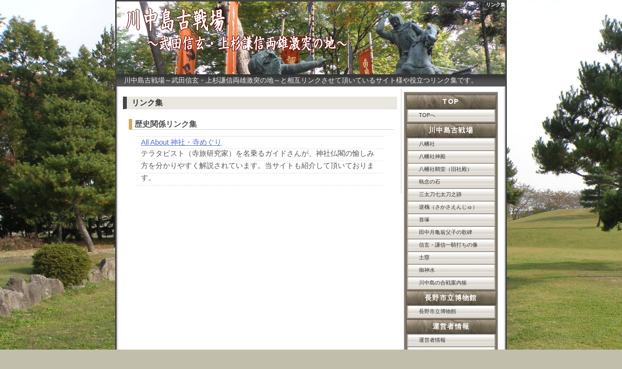

--- FILE ---
content_type: text/html
request_url: http://www.kosenjo.com/link.html
body_size: 1438
content:
<!DOCTYPE html PUBLIC "-//W3C//DTD XHTML 1.0 Transitional//EN"
"http://www.w3.org/TR/xhtml1/DTD/xhtml1-transitional.dtd">
<html xmlns="http://www.w3.org/1999/xhtml" lang="ja" xml:lang="ja">

<head>
<meta http-equiv="Content-Type" content="text/html; charset=Shift_JIS" />
<title>リンク集＠川中島古戦場～武田信玄・上杉謙信両雄激突の地～</title>
<meta name="description" content="当サイトと相互リンクさせて頂いているサイト様やお役立ちサイトのリンク集です" />
<meta name="keywords" content="リンク集" />
<link rel="stylesheet" type="text/css" href="css.css" media="screen,tv" />
</head>

<body>
<div id="base">
  <!--ここからメインコンテンツ-->
  <!--ヘッダー部分-->
  <div id="header">
    <h1>リンク集</h1>
  </div>
  <div id="nav"><p>川中島古戦場～武田信玄・上杉謙信両雄激突の地～と相互リンクさせて頂いているサイト様や役立つリンク集です。</p>
  </div>
  <!--ヘッダー部分終了-->
  <!--メイン記事部分-->
  <div id="wrap">
    <div id="contents">
	<h2>リンク集</h2>
	<h3>歴史関係リンク集</h3>
	<p><a href="http://allabout.co.jp/gs/shrinetemple/">All About 神社・寺めぐり</a><br />テラタビスト（寺旅研究家）を名乗るガイドさんが、神社仏閣の愉しみ方を分かりやすく解説されています。当サイトも紹介して頂いております。</p>

    </div>
    <!--メイン記事部分終了-->

    <!--サイドメニュー部分-->
    <div id="side">
      <div id="side_d">
        <h3>TOP</h3>
	<ul>
	 <li><a href="./">TOPへ</a></li>
	</ul>
    
        <h3>川中島古戦場</h3>
	<ul>
	 <li><a href="01.html">八幡社</a></li>
	 <li><a href="02.html">八幡社神殿</a></li>
	 <li><a href="03.html">八幡社鞘堂（旧社殿）</a></li>
	 <li><a href="04.html">執念の石</a></li>
	 <li><a href="05.html">三太刀七太刀之跡</a></li>
	 <li><a href="06.html">逆槐（さかさえんじゅ）</a></li>
	 <li><a href="07.html">首塚</a></li>
	 <li><a href="08.html">田中月亀翁父子の歌碑</a></li>
	 <li><a href="09.html">信玄・謙信一騎打ちの像</a></li>
	 <li><a href="10.html">土塁</a></li>
	 <li><a href="11.html">御神水</a></li>
	 <li><a href="12.html">川中島の合戦案内板</a></li>
	</ul>

        <h3>長野市立博物館</h3>
	<ul>
	 <li><a href="13.html">長野市立博物館</a></li>
	</ul>

        <h3>運営者情報</h3>
	<ul>
	 <li><a href="profile.html">運営者情報</a></li>
	 <li><a href="link.html">リンク集</a></li>
	</ul>
<br />
      </div>
    </div>
  <!--サイドメニュー部分終了-->
    </div>
	<!--フッター開始-->
  <address>
  Copyright &copy; 2006 川中島古戦場～武田信玄・上杉謙信両雄激突の地～. All rights reserved
  </address>
  <!--フッター終了-->
  
  <!--shinobi1-->
<script type="text/javascript" src="http://x7.harisen.jp/ufo/09035900j"></script>
<noscript><a href="http://x7.harisen.jp/bin/gg?09035900j" target="_blank">
<img src="http://x7.harisen.jp/bin/ll?09035900j" border="0"></a><br>
<span style="font-size:9px"><img style="margin:0;vertical-align:text-bottom;" src="http://img.shinobi.jp/tadaima/fj.gif" width="19" height="11"> <a href="http://pet.rentalurl.net" target="_blank">ペット</a></span></noscript>
<!--shinobi2-->

  
</div>
</body>
</html>


--- FILE ---
content_type: text/css
request_url: http://www.kosenjo.com/css.css
body_size: 1610
content:
@charset "Shift_JIS";
* {
	color:#555555;
	padding:0;
	font-size: 15px;
	line-height: 140%;
	margin: 0;
	font-family: Verdana, Arial, sans-serif;
}

body {
	background-color: #C1BEAB;
	background-image: url(img/bg.jpg);
	background-repeat: repeat-X;
	background-attachment: fixed;
}

h2 {
	font-size: 16px;
	background-color: #E9E7E0;
	padding-left: 10px;
	border-bottom-width: 1px;
	border-left-width: 8px;
	border-bottom-style: dotted;
	border-left-style: solid;
	border-bottom-color: #D9D6CA;
	border-left-color: #444444;
	color: #333333;
	line-height: 25px;
	margin-top: 10px;
	margin-bottom: 0px;
	margin-right: 3px;
	margin-left: 3px;
}



h4 {
	padding-left: 3px;
	margin: 5px;
}

h4,h4 a {
	color: #515151;
	line-height: 16px;
	border-bottom-width: 1px;
	border-bottom-style: solid;
	border-bottom-color: #E7E7E7;
	border-left-width: 5px;
	border-left-style: solid;
	border-left-color: #DCDAD6;
}

a {
	color:#4B70CD;
}

a:hover {
	text-decoration: none;
}

hr {
	clear: both;
	height: 1px;
	color: #CCCCCC;
	background-color: #CCCCCC;
}


/*
ベース
-------------------------------------------------------------------*/
#base {
	width:800px;
	margin-right: auto;
	margin-left: auto;
	background-image: url(img/base_bg.gif);
	background-repeat: repeat-y;
	border: 3px solid #444444;
}

#wrap {
	width: 790px;
	float: left;
	padding: 5px;
}


/*
ヘッダー
-------------------------------------------------------------------*/

#header {
	width:800px;
	height:150px;
	background-image: url(img/header.jpg);
	background-repeat: repeat-x;
}

#header .logo_h {
	font-size: 26px;
	font-weight: bold;
	color: #FF8C3F;
}

h1 {
	font-size: 10px;
	color: #ffffff;
	display: block;
	text-decoration: none;
	text-align: right;
}


p#desc {
	margin-left: 30px;
	color: #ffffff;
}


/*ナビゲーション
----------------------------------------------- */
#nav {
	width:785px;
	height: 25px;
	background-image: url(img/nav2.jpg);
	border-bottom-width: 1px;
	border-bottom-style: solid;
	border-bottom-color: #E3E3E3;
	padding-left: 15px;
}

#nav p {
	font-size: 14px;
	color: #EEEEEE;
	padding-top: 3px;
}

#nav table {
	float: right;
	margin-right: 10px;
}


#nav label {
	font-size: 10px;
	color: #FFFFFF;
}

#nav td {
	padding-left: 1px;
}

#nav a {
	color: #EEEEEE;
	padding-left: 5px;
	padding-right: 5px;
	font-size: 10px;
}

#nav a:hover {
	color: #333333;
	background-color: #DDDDDD;
	border-bottom-style: none;
}


/*
コンテンツ
-------------------------------------------------------------------*/

#contents {
	width:570px;
	float: left;
	padding: 5px;
	border-right-width: 1px;
	border-right-style: dotted;
	border-right-color: #999999;
}

#contents img {
	margin: 10px;
}

#contents p{
	background-image: url(img/note_line.gif);
	padding-top: 5px;
	padding-bottom: 5px;
	margin-right: 30px;
	margin-left: 30px;
	line-height: 25px;
	padding-right: 10px;
	padding-left: 10px;
	margin-top: 10px;
	margin-bottom: 10px;
}

#contents h3 {
	font-size: 16px;
	border-left-width: 7px;
	border-left-style: solid;
	border-left-color: #D3A863;
	padding-left: 5px;
	background-image: url(img/dot.gif);
	background-repeat: repeat-x;
	background-position: bottom;
	color: #515151;
	margin-top: 20px;
	margin-bottom: 5px;
	margin-left: 15px;
	margin-right: 10px;
}

/*
解説項目用
-------------------------------------------------------------------*/
.description{
	margin-right: 15px;
	margin-left: 15px;
	background-color: #F5F4F1;
	border-right-width: 1px;
	border-bottom-width: 1px;
	border-left-width: 1px;
	border-right-style: dotted;
	border-bottom-style: dotted;
	border-left-style: dotted;
	border-right-color: #999999;
	border-bottom-color: #999999;
	border-left-color: #999999;
	margin-bottom: 10px;
}

.description p{
	background-image: url(img/dot.gif);
	background-repeat: repeat-x;
	background-position: bottom;
	padding-bottom: 5px;
	padding-right: 15px;
	padding-top: 5px;
	padding-left: 10px;
	margin-left: 25px;
	margin-right: 25px;
	margin-bottom: 15px;
}

/*
サイド・メニュー
-------------------------------------------------------------------*/
#side {
	float: left;
	width: 194px;
	padding: 5px;
}

#side_d {
	background-color: #E0DEDA;
	padding-top: 2px;
	border: 1px solid #C6C0B9;
	background-image: url(img/linebg3.jpg);
}

#side_d h3 {
	font-size: 14px;
	display: block;
	width: 185px;
	line-height: 20px;
	text-align: center;
	color: #FFFFFF;
	margin-right: auto;
	margin-left: auto;
	margin-bottom: 0px;
	margin-top: 3px;
	background-color: #666666;
	background-image: url(img/side4_do.jpg);
	letter-spacing: 0.1em;
	border-bottom-width: 1px;
	border-bottom-style: dotted;
	border-bottom-color: #333333;
	padding-top: 4px;
	padding-bottom: 5px;
}

#side_d li {
	list-style-type: none;
}

#side_d li a {
	display: block;
	width:140px;
	font-size: 11px;
	text-decoration:none;
	color:#333333;
	line-height: 15px;
	margin-top: 1px;
	margin-right: auto;
	margin-left: auto;
	padding-right: 15px;
	padding-left: 22px;
	padding-bottom: 5px;
	border-bottom-width: 1px;
	border-bottom-style: dotted;
	border-bottom-color: #9E917E;
	background-image:url(img/li2.jpg);
	background-repeat: repeat-x;
	background-color: #E0DBD5;
	border-right-width: 2px;
	border-left-width: 2px;
	border-right-style: solid;
	border-left-style: solid;
	border-right-color: #C6BCB0;
	border-left-color: #C6BCB0;
	padding-top: 4px;
}


#side_d li a:hover {
	background-color: #E0DBD5;
	color: #cc0000;
	text-decoration: underline;
	background-image:url(img/li3.jpg);
}


#side img {
	border:none;
}

#side p {
	padding: 10px;
}

#side p a {
	font-size:10px;
	background-color: #E2DECF;
	display: block;
	padding: 10px;
	line-height: 15px;
	border: 2px solid #C6BCB0;
}

/*
アドセンス
-------------------------------------------------------------------*/

.ads {
	margin-top: 5px;
	margin-bottom: 5px;
	text-align: center;
}

/*
フッタメニュー
-------------------------------------------------------------------*/

#f_menu {
	clear: both;
	padding-top: 10px;
	padding-right: 15px;
	padding-bottom: 5px;
	padding-left: 15px;
	text-align: center;
	background-color: #F0EFEE;
	background-image: url(img/dot.gif);
	background-repeat: repeat-x;
	background-position: top;
}
#f_menu li {
	list-style-type: none;
	display: inline;
	border-right-width: 1px;
	border-right-style: solid;
	border-right-color: #333333;
	padding-right: 5px;
	padding-left: 5px;
	font-size: 10px;
}
#f_menu ul {
	margin-top: 5px;
	margin-bottom: 5px;
}
#f_menu li a {
	font-size: 10px;
}

/*
コピーライト
-------------------------------------------------------------------*/

address {
	font-style: normal;
	color: #DDDDDD;
	text-align: center;
	padding-top: 5px;
	padding-bottom: 5px;
	display: block;
	background-color: #736D61;
	background-image: url(img/dot.gif);
	background-repeat: repeat-x;
	background-position: top;
	font-size: 10px;
	clear: both;
}

/*
TOPページ
-------------------------------------------------------------------*/

#contents .top_cat {
	background-image: url(img/dot.gif);
	background-repeat: repeat-x;
	background-position: bottom;
	padding-bottom: 5px;
	padding-right: 15px;
	padding-top: 5px;
	padding-left: 10px;
}


#contents .top_cat p a{
	font-size: 10px;
	padding-left: 5px;
}

#top_img {
	width:100%;
	text-align: center;
}

